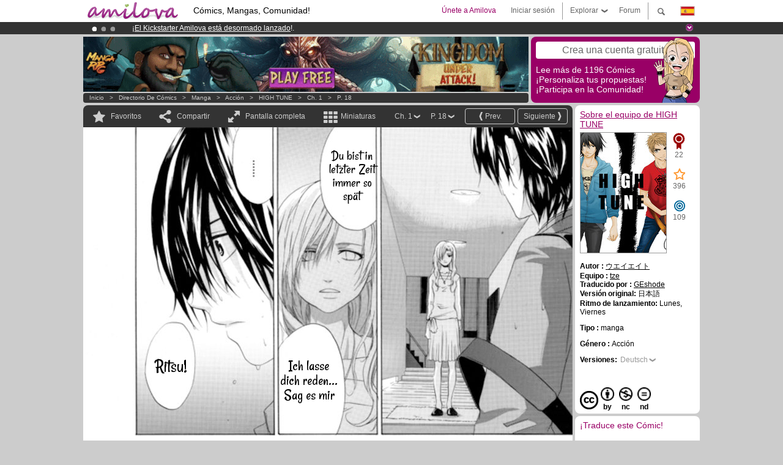

--- FILE ---
content_type: text/html; charset=UTF-8
request_url: https://www.amilova.com/es/comics-manga/6698/high-tune/cap%EF%BF%BD%EF%BF%BDtulo-1/p%EF%BF%BD%EF%BF%BDgina-18.html
body_size: 13371
content:
<!DOCTYPE html PUBLIC "-//W3C//DTD XHTML 1.0 Strict//EN" "https://www.w3.org/TR/xhtml1/DTD/xhtml1-strict.dtd">
<html xmlns="https://www.w3.org/1999/xhtml" xmlns:og="http://opengraphprotocol.org/schema/">
	<head>
		<meta http-equiv="Content-Type" content="text/html; charset=utf-8" />
		<title>HIGH TUNE - Acción : Lectura gratuita de Mangas (Ch.1-P.18)</title>
				
		<link href="https://static.amilova.com/favicon.ico" rel="icon" type="image/x-icon" />
		<link href="https://static.amilova.com/css/general.css" rel="stylesheet" type="text/css" media="screen" />
				
				<link href="https://static.amilova.com/libs/ui-css/jquery-ui.custom.css" rel="stylesheet" type="text/css" media="screen" />
				<link href="https://fonts.googleapis.com/css?family=Permanent+Marker|Gochi+Hand|Rancho" rel="stylesheet" type="text/css" media="screen" />
		<link href="https://static.amilova.com//css/style_comments.css?a=1" rel="stylesheet" type="text/css" media="screen" />	
		<link href="https://static.amilova.com//css/style_comic.css?d=11" rel="stylesheet" type="text/css" media="screen" />		
				<link rel="canonical" href="https://www.amilova.com/es/comics-manga/6873/high-tune/capítulo-1/página-18.html" />									<meta name="keywords" content="cómics, mangas, juegos, comunidad + plokes!" />
		<meta name="description" content="Lee esta increíble aventura nueva:HIGH TUNE, capítulo 1 . Más de 1196 Cómics / Mangas en Amilova.com." />
								<link rel="alternate" type="application/rss+xml" title="Amilova.com: Actualizaciones del Cómic" href="https://www.amilova.com/es/feed/comics.rss?c=6698" />
							<script type="text/javascript" src="https://static.amilova.com/js/jquery-1.8.3.min.js"></script>
		<script type="text/javascript" src="https://static.amilova.com/js/jquery.mylib.js"></script>
					<script type="text/javascript" src="https://static.amilova.com/js/reader_low.js?a=1"></script>
			<script type="text/javascript" src="https://static.amilova.com/js/jquery.jcarousel.min.js"></script>
				<script type="text/javascript" src="https://www.amilova.com/js/jquery-ui-1.9.2.min.js"></script>
				<script type="text/javascript" src="https://static.amilova.com/libs/jquery_base_scripts.js?a=1"></script>
		<script type="text/javascript" src="https://www.amilova.com/es/libs/js_trl.js?a=4"></script>
		<script type="text/javascript" charset="utf-8" src="https://static.amilova.com/libs/functions.js?f=39"></script>
		<script type="text/javascript" charset="utf-8" src="https://static.amilova.com/libs/functions_shared.js?a=30"></script>
		<script type="text/javascript" src="https://static.amilova.com/js/jquery.nicescroll.min.js"></script>
		<script type="text/javascript" src="https://static.amilova.com/js/header.js?a=2"></script>
		<script type="text/javascript" src="https://static.amilova.com/js/mosaic.1.0.1.min.js"></script>
		<script type="text/javascript" src="https://static.amilova.com/js/jquery.simplemodal.1.4.3.min.js"></script>
		<meta property="og:title" content="HIGH TUNE - Acción (Ch.1-P.18)" /><meta property="og:description" content="Lectura gratuita de Mangas. Más de 1196 Cómics / Mangas en Amilova.com." /><meta property="og:type" content="website" /><meta property="og:image" content="https://www.amilova.com/images/3734/18_10_140x196.jpg" /><meta property="og:url" content="https://www.amilova.com/de/comics-manga/6698/high-tune/kapitel-1/seite-18.html" />		
		<meta property="og:site_name" content="Amilova" />
		<meta property="fb:admins" content="100001654153551" />
		<script type="text/javascript">
		var server_GMT_offset = 1;
		var guest = 1;
		var premium = -1;
		var premium_tooltip_text = "Hay que registrarse para usar esta función super guay ;)";
		</script>
		<style type="text/css">
		span.closeInfoBox { display:none }
		</style>	</head>
<body style="" itemscope itemtype="https://schema.org/ItemPage">
	
<div id="header_container">
<div class="page_canvas">
<div id="header">

	
	<a id="header_logo" href="https://www.amilova.com/es/"><img src="https://images.amilova.com/logo.png" width=160 height=36></a>
	<h1>Cómics, Mangas, Comunidad!</h1>


	<div id="lg_current" class="dropbutton">
		<img class="flag" src="https://images.amilova.com/flags/es.png" height=14 width=22 />
	</div>

	<div id="search" class="dropbutton"></div>
	<div id="barre1" class="barre"></div>
	<a href="https://www.amilova.com/es/forum/index.html" class="link_grey"><div id="forum" class="simplelink">Forum</div></a>
	<div id="explorer" class="dropbutton">Explorar<div class="explorer_bg"></div></div>
	<div id="barre2" class="barre"></div>

			<div id="menulogin" class="simplelink" onclick="close_all_menu();loginForm_v2(); return false;">Iniciar sesión</div>
		<div id="join" class="simplelink"  onclick="close_all_menu();_registration(1);">Únete a Amilova</div>
		<a id="header_cart" href="https://www.amilova.com/es/checkout.html" style="display:none;">
			<div id="cart" class="simplelink">	
				<div  id="header_checkout_number" class="number">0</div>
			</div>
		</a>
	
	<div id="header_language">
					<div class="flag_change" data-lg="en">		
				<img class="flag" src="https://images.amilova.com/flags/en.png" height=14 width=22 /> <p>English</p>
			</div>
					<div class="flag_change" data-lg="es">		
				<img class="flag" src="https://images.amilova.com/flags/es.png" height=14 width=22 /> <p>Español</p>
			</div>
					<div class="flag_change" data-lg="fr">		
				<img class="flag" src="https://images.amilova.com/flags/fr.png" height=14 width=22 /> <p>Français</p>
			</div>
					<div class="flag_change" data-lg="jp">		
				<img class="flag" src="https://images.amilova.com/flags/jp.png" height=14 width=22 /> <p>日本語</p>
			</div>
					<div class="flag_change" data-lg="ru">		
				<img class="flag" src="https://images.amilova.com/flags/ru.png" height=14 width=22 /> <p>Русский</p>
			</div>
		 
		<form id="changelg" action="" method="post">
			<input type="hidden" name="chLang" id="chLang" value="es">
			<input type="hidden" name="return_url" value="/es/comics-manga/6698/high-tune/cap%EF%BF%BD%EF%BF%BDtulo-1/p%EF%BF%BD%EF%BF%BDgina-18.html"  />
		</form>
	</div>


	<div id="header_browse">
		<div class="column">
			<a href="https://www.amilova.com/es/comics-manga.html" class="linehead">Directorio de Cómics</a>
			<a href="https://www.amilova.com/es/comics-manga.html?book_type=comics" class="linelink">Cómics </a>
			<a href="https://www.amilova.com/es/comics-manga.html?book_type=manga" class="linelink">Mangas</a>
			<a href="https://www.amilova.com/es/comics-manga.html?book_order=updated" class="linelink">Recientemente actualizado</a>
			<a href="https://www.amilova.com/es/comics-manga.html?book_order=added" class="linelink">Novedades</a>
			<span class="linesep"></span>
			<a href="https://www.amilova.com/es/forum/index.html" class="linehead">Comunidad</a>
			<a href="https://www.amilova.com/es/members.html" class="linelink">Miembros</a>
			<a href="https://www.amilova.com/es/forum/index.html"  class="linelink">Foro</a>
					</div>
		<div class="column">
			<a href="https://www.amilova.com/es/premium.html" class="linehead">PREMIUM</a>
			<a href="https://www.amilova.com/es/premium.html" class="linelink">Ventajas de la cuenta PREMIUM</a>
						<span class="linesep"></span>
			<a href="https://www.amilova.com/es/comics-manga.html?book_filter=ebook" class="linehead">Tienda eBook</a>
			<a href="https://www.amilova.com/es/ebooks_collection.html" class="linelink">Tu colección de eBooks</a>
			<span class="linesep"></span>
			<span class="linehead">Más información</span>
			<a href="https://www.amilova.com/es/news/1.html" class="linelink">Noticias </a>
			<a href="https://www.amilova.com/es/static/authors.html" class="linelink">Quieres ser un dibujante de Cómics?</a>
			<a href="https://www.amilova.com/es/guest/faq.html" class="linelink">FAQ.Preguntas y Respuestas</a>
		</div>
	</div>

	<div id="header_search">
		<form action="https://www.amilova.com/es/search.html" method="get" class="search_site">
			<input id="search_q" type="text" autocomplete="off" name="search" value="Buscar en este sitio..." class="search_q" />
						<span id="search_button"></span> 		</form>
	</div>


</div>
</div>
</div>



			    	


<div id="header_rotating_container_mini" >
<div class="page_canvas">
	<div id="header_rotating" class="mini">
		<div id="slideshowheadmini" class='slideshowheadmini'>
		    			<div id="ban_1" data-id="1"
				style="float:left;width: 100%;heigth: 20px;"
				class="active" ><div style="color: #FFF;float: left;font: 12px Arial;margin-left: 80px;margin-top:3px;">
    ¡<a href="https://www.kickstarter.com/projects/amilova/amilova-games-and-comics-platform" target="_blank" class="linkban">El Kickstarter Amilova está desormado lanzado</a>!.
</div>

</div>
		    			<div id="ban_2" data-id="2"
				style="float:left;width: 100%;heigth: 20px;"
				style="display:none;" ><div style="color: #FFF;float: left;font: 12px Arial;margin-left: 80px;margin-top:3px;"> 
¡Ya tenemos 100000 <span style="color:#ff9933"> miembros</span> y 1000 <span style="color:#ff9933">Cómics y Mangas!</span>. 
</div> 

</div>
		    			<div id="ban_3" data-id="3"
				style="float:left;width: 100%;heigth: 20px;"
				style="display:none;" ><div style="color: #FFFFFF;float: left;font: 12px Arial;margin-left: 80px;margin-top:3px;"> 
¡Conviertete en Premium por <span style="color:#99cc33;"> 3.95 euros</span> al mes! 
<a href="/en/premium.html" class="linkban"> Hazte Premium ya</a> 
</div> 

</div>
		    		</div>
		<div class="rotating_navi_mini">
		    		 	<a id="minibanbullet_1" data-id="1"
				class="minibanbullet active"></a>
		    		 	<a id="minibanbullet_2" data-id="2"
				class="minibanbullet"></a>
		    		 	<a id="minibanbullet_3" data-id="3"
				class="minibanbullet"></a>
		    	        </div>
		<a class="header_control_mini"></a>
	</div>
</div>	
</div>

<div id="header_rotating_container" style="display:none">
<div class="page_canvas">
	<div id="header_rotating">
		<div id="slideshowhead" class='slideshowheadbig'>
		    			<div id="ban_1" data-id="1"
				style="float:left;width: 100%;heigth: 100px;overflow:visible;"
				class="active" >

<div width=1008 height=100 style="position:relative;overflow:visible;"> 
<div style="background: url('/images/rotating_banner/ban-back-400comics.png') no-repeat scroll center top transparent;height:100px;width:1008px;position:absolute;top:0px;"> 
<div style="margin:10px 300px;font: bold 28px Arial;color:#fff;text-align:center;width:400px;"> 
¡Ya tenemos 100000 <span style="color:#ff9933">miembros!</span> <br/> 
1000 <span style="color:#ff9933"> Cómics y Mangas</span> <br/> 

</div> 
</div> 
</div></div>
		    			<div id="ban_2" data-id="2"
				style="float:left;width: 100%;heigth: 100px;overflow:visible;display:none;"
				 >

<style> 
a.linkban{
font: 12px Arial;
color:#FFFFFF;
text-decoration:underline;
}
a.linkban:hover{
color:#990066;
}
</style> 

<div width=1008 height=100 style="position:relative;overflow:visible;"> 
<div style="background: url('/images/rotating_banner/ban-back-premium.png') no-repeat scroll center top transparent;height:100px;width:1008px;position:absolute;top:0"> 
<div style="margin:10px 30px;font: bold 24px Arial;color:#ffffff;text-align:center;width:400px;float:left;"> 
Miembro Premium:<br> a partir de <span style="color:#990066;"> 3.95 euros</span> al mes!<br/> 
<a href="/en/premium.html" class="linkban">¡Hazte Premium ya!</a> 
</div> 
<a href="/en/premium.html" style="float:left;text-decoration:none"> 
<div style="margin:10px 0px 0px 240px;font: bold 12px Arial;color:#ffffff;width:300px;"> 
<span style="font-size:16px;font-weight:bold;"> Ventajas de los Miembros Premium:</span> <br/> 
+ Acceso a cientos de páginas exclusivas<br/> 
+ Sin Publicidad<br/> 
+ Retribuyes directamente a los artistas<br/> 
+ Consigues que Amilova.com se independice
</div> 
</a> 
</div> 
</div></div>
		    			<div id="ban_3" data-id="3"
				style="float:left;width: 100%;heigth: 100px;overflow:visible;display:none;"
				 >

<div width=1008 height=100 style="position:relative;overflow:hidden;">
    <a href="https://www.kickstarter.com/projects/amilova/amilova-games-and-comics-platform" target="_blank">
        <img src="/images/rotating_banner/amilova-kickstarter.png" alt="¡El Kickstarter Amilova está desormado lanzado!" width="1080" height="100"/>
    </a>
</div></div>
		    		</div>
		
		<div class="rotating_navi">
		    		 	<a id="bigbanbullet_1" data-id="1"
				class="bigbanbullet active"></a>	
		    		 	<a id="bigbanbullet_2" data-id="2"
				class="bigbanbullet"></a>	
		    		 	<a id="bigbanbullet_3" data-id="3"
				class="bigbanbullet"></a>	
		    		</div>

		<a class="header_control"></a>
	</div>
</div>
</div>

<div id="header_additional_container">
<div class="page_canvas">
<div id="header_additional">
	<div class="ads">		<div class="ad_banner" adzone="BD_READER">
			<iframe src='https://katei.trafficsan.com/server/www/delivery/afr.php?zoneid=85&amp;cb=22877' frameborder='0' scrolling='no' width='728' height='90' allow='autoplay'>
				<a href='https://katei.trafficsan.com/server/www/delivery/ck.php?n=a20ff20f&amp;cb=22877' target='_blank'>
					<img src='https://katei.trafficsan.com/server/www/delivery/avw.php?zoneid=85&amp;cb=22877&amp;n=a20ff20f' border='0' alt='' />
				</a>
			</iframe>
		</div></div>

		<div id="amilova_ads">
			
				<div class="bg_purple" onclick="_registration(1);" style="cursor:pointer;">
			<div class="titlebox">Crea una cuenta gratuita</div>
			<div class="textbox small">Lee más de 1196 Cómics<br/> 
¡Personaliza tus propuestas!<br/> 
¡Participa en la Comunidad!</div>
			<img class="over" style="right:10px;" src="https://images.amilova.com/Amilova_Signup.png">
		</div>		
			</div>
	<div class="breadcrumbs" itemprop="breadcrumb">
						<a href="https://www.amilova.com/es/">Inicio</a>	  
				 &nbsp; &gt; &nbsp; 						<a href="https://www.amilova.com/es/comics-manga.html">Directorio de Cómics</a>	  
				 &nbsp; &gt; &nbsp; 						<a href="https://www.amilova.com/es/comics-manga.html?book_type=manga">manga</a>	  
				 &nbsp; &gt; &nbsp; 						<a href="https://www.amilova.com/es/comics-manga.html?book_type=manga&book_genre=1">Acción</a>	  
				 &nbsp; &gt; &nbsp; 						<a href="https://www.amilova.com/es/comics-manga/496/high-tune.html">HIGH TUNE</a>	  
				 &nbsp; &gt; &nbsp; 						<a href="https://www.amilova.com/es/comics-manga/6698/high-tune/kapitel-1/seite-1.html">Ch. 1</a>	  
				 &nbsp; &gt; &nbsp; 						<a href="https://www.amilova.com/de/comics-manga/6698/high-tune/kapitel-1/seite-18.html">P. 18</a>	  
						</div>
</div>
</div>
</div>


	<div id="eggs_iframe_holder" style="display: none"></div>
	<div id="loading"></div>
	<div class="page_canvas">
		<div class="center">
			<div itemprop="isPartOf" itemscope itemtype="https://schema.org/CollectionPage">
	<link itemprop="url" href="https://www.amilova.com/es/comics-manga/496/high-tune.html" />
	<meta itemprop="name" content="HIGH TUNE" />
	<meta itemprop="thumbnailUrl" content="https://images.amilova.com/front/496/140x196.jpg" />
</div>

<div id="reader_low" itemscope itemprop ="primaryImageOfPage" itemtype="https://schema.org/ImageObject">
	<meta  itemprop="description" content="HIGH TUNE - Acción : Lectura gratuita de Mangas (Ch.1-P.18)"/>
	<div class="reader_low_wrapper">
		<div class="left_part">
			<div id="reader" class="box_black">
				<div class="reader_navigation">
	<a id="nav_fav_link" href="javascript:;" class="rnav rnav_fav  todesel" tooltipme="guest">Favoritos</a>
	<a id="nav_share_link"  href="javascript:;" class="rnav rnav_share todesel">Compartir</a>		
	<a  class="rnav rnav_fullscreen"  id="hd_read" href="https://www.amilova.com/es/hd-reader/6698/18.html">Pantalla completa</a>	
	<a id="nav_thumbs_link"  href="javascript:;" class="rnav rnav_thumbs todesel">Miniaturas</a>
			<a class="btn_bgblack" href="https://www.amilova.com/es/comics-manga/6698/high-tune/kapitel-1/seite-19.html" rel="next"><span class="page_next">Siguiente</span></a>
				<a class="btn_bgblack" href="https://www.amilova.com/es/comics-manga/6698/high-tune/kapitel-1/seite-17.html" rel="prev"><span class="page_prev">Prev.</span></a>
		<div class="sel_black">
		<a id="nav_change_page" href="javascript:;" class="todesel">P. 18</a>
		<div id="selectpg" class="toclose">
							<a href="https://www.amilova.com/es/comics-manga/6698/high-tune/kapitel-1/seite-1.html">1</a>
							<a href="https://www.amilova.com/es/comics-manga/6698/high-tune/kapitel-1/seite-2.html">2</a>
							<a href="https://www.amilova.com/es/comics-manga/6698/high-tune/kapitel-1/seite-3.html">3</a>
							<a href="https://www.amilova.com/es/comics-manga/6698/high-tune/kapitel-1/seite-4.html">4</a>
							<a href="https://www.amilova.com/es/comics-manga/6698/high-tune/kapitel-1/seite-5.html">5</a>
							<a href="https://www.amilova.com/es/comics-manga/6698/high-tune/kapitel-1/seite-6.html">6</a>
							<a href="https://www.amilova.com/es/comics-manga/6698/high-tune/kapitel-1/seite-7.html">7</a>
							<a href="https://www.amilova.com/es/comics-manga/6698/high-tune/kapitel-1/seite-8.html">8</a>
							<a href="https://www.amilova.com/es/comics-manga/6698/high-tune/kapitel-1/seite-9.html">9</a>
							<a href="https://www.amilova.com/es/comics-manga/6698/high-tune/kapitel-1/seite-10.html">10</a>
							<a href="https://www.amilova.com/es/comics-manga/6698/high-tune/kapitel-1/seite-11.html">11</a>
							<a href="https://www.amilova.com/es/comics-manga/6698/high-tune/kapitel-1/seite-12.html">12</a>
							<a href="https://www.amilova.com/es/comics-manga/6698/high-tune/kapitel-1/seite-13.html">13</a>
							<a href="https://www.amilova.com/es/comics-manga/6698/high-tune/kapitel-1/seite-14.html">14</a>
							<a href="https://www.amilova.com/es/comics-manga/6698/high-tune/kapitel-1/seite-15.html">15</a>
							<a href="https://www.amilova.com/es/comics-manga/6698/high-tune/kapitel-1/seite-16.html">16</a>
							<a href="https://www.amilova.com/es/comics-manga/6698/high-tune/kapitel-1/seite-17.html">17</a>
							<a href="https://www.amilova.com/es/comics-manga/6698/high-tune/kapitel-1/seite-18.html">18</a>
							<a href="https://www.amilova.com/es/comics-manga/6698/high-tune/kapitel-1/seite-19.html">19</a>
							<a href="https://www.amilova.com/es/comics-manga/6698/high-tune/kapitel-1/seite-20.html">20</a>
							<a href="https://www.amilova.com/es/comics-manga/6698/high-tune/kapitel-1/seite-21.html">21</a>
							<a href="https://www.amilova.com/es/comics-manga/6698/high-tune/kapitel-1/seite-22.html">22</a>
							<a href="https://www.amilova.com/es/comics-manga/6698/high-tune/kapitel-1/seite-23.html">23</a>
							<a href="https://www.amilova.com/es/comics-manga/6698/high-tune/kapitel-1/seite-24.html">24</a>
							<a href="https://www.amilova.com/es/comics-manga/6698/high-tune/kapitel-1/seite-25.html">25</a>
							<a href="https://www.amilova.com/es/comics-manga/6698/high-tune/kapitel-1/seite-26.html">26</a>
							<a href="https://www.amilova.com/es/comics-manga/6698/high-tune/kapitel-1/seite-27.html">27</a>
							<a href="https://www.amilova.com/es/comics-manga/6698/high-tune/kapitel-1/seite-28.html">28</a>
							<a href="https://www.amilova.com/es/comics-manga/6698/high-tune/kapitel-1/seite-29.html">29</a>
							<a href="https://www.amilova.com/es/comics-manga/6698/high-tune/kapitel-1/seite-30.html">30</a>
							<a href="https://www.amilova.com/es/comics-manga/6698/high-tune/kapitel-1/seite-31.html">31</a>
					</div>	
	</div>
	<div class="sel_black">
		<a id="nav_change_chapter" href="javascript:;" class="todesel">Ch. 1</a>
		<div id="selectch" class="toclose">
					<a href="https://www.amilova.com/es/comics-manga/6698/high-tune/kapitel-1/seite-1.html">1</a>
				</div>	
	</div>
</div>
<div id="reader_navigation_favourites" class="nav_slidedown toclose">
	<input type="checkbox" name="check_favourite" id="check_favourite" ><label for="check_favourite"> En mis favoritos</label>
	<input type="checkbox" name="check_favourite_notification" id="check_favourite_notification" ><label for="check_favourite_notification">Avisarme de nuevas publicaciones por email</label>
</div>
<div id="reader_navigation_share" class="nav_slidedown toclose">
	<a class="share" id="share_mail" href="mailto:?subject=Te aconsejo visitar este sitio&amp;body=Echa un vistazo a este sitio https://www.amilova.com/de/comics-manga/6698/high-tune/kapitel-1/seite-18.html" target="_blank" title="Compartir por Email"></a>
	<a class="share" href="javascript:;" id="share_fb" onclick="return fbs_click();" target="_blank" title="Click para compartir esto en Facebook"></a>
	<a class="share" id="share_twitter" href="https://twitter.com/home?status=Gran página de HIGH TUNE%20https%3A%2F%2Fwww.amilova.com%2Fde%2Fcomics-manga%2F6698%2Fhigh-tune%2Fkapitel-1%2Fseite-18.html%20%23manga %23webcomics" title="Click para compartir esta publicación en Twitter"  target="_blank"></a>
	<a class="share" id="share_gplus" href="https://plus.google.com/share?url=https://www.amilova.com/de/comics-manga/6698/high-tune/kapitel-1/seite-18.html" onclick="javascript:window.open(this.href,
  '', 'menubar=no,toolbar=no,resizable=yes,scrollbars=yes,height=600,width=600');return false;"  title="Clic aquí para compartir en Google+"></a>
	<div class="share_links"> 
		<div class="textlink">enlace directo <input type="checkbox" id="shortener"><span class="smalltext">link corto</span></div>
	<input type="text" id="urltoshare" value="https://www.amilova.com/es/comics-manga/6698/high-tune/cap%EF%BF%BD%EF%BF%BDtulo-1/p%EF%BF%BD%EF%BF%BDgina-18.html">
	</div>
	<div class="share_links"> 
		<div class="textlink"><a href="javascript:;" onclick="$('#bb_link').hide();$('#ht_link').show();">Link HTML</a> | <a href="javascript:;" onclick="$('#ht_link').hide();$('#bb_link').show();">BB code</a></div>
			<textarea id="ht_link"><a href="https://www.amilova.com/es/comics-manga/6698/high-tune/cap%EF%BF%BD%EF%BF%BDtulo-1/p%EF%BF%BD%EF%BF%BDgina-18.html">HIGH TUNE - Acción : Lectura gratuita de Mangas (Ch.1-P.18)</a></textarea>
			<textarea id="bb_link" style="display:none;">[url="https://www.amilova.com/es/comics-manga/6698/high-tune/cap%EF%BF%BD%EF%BF%BDtulo-1/p%EF%BF%BD%EF%BF%BDgina-18.html"]HIGH TUNE - Acción : Lectura gratuita de Mangas (Ch.1-P.18)[/url]</textarea>
	</div>
</div>
<div id="reader_navigation_thumbs" class="nav_slidedown nav_slidedown_thumbs toclose">
  <ul id="mycarousel1" class="jcarousel-skin-tango">
						<li><div class="jcarousel_thumb">
				<a href="https://www.amilova.com/es/comics-manga/6698/high-tune/kapitel-1/seite-1.html"><img class="toload_queue" toload_queue="https://www.amilova.com/images/3734/1_78_140x196.jpg" src="https://www.amilova.com/images/opacity.png" width="140" height="196" title="página 1" alt="HIGH TUNE : Capítulo 1 página 1"/></a>
				<noscript><a href="https://www.amilova.com/es/comics-manga/6698/high-tune/kapitel-1/seite-1.html"><img src="https://www.amilova.com/images/3734/1_78_140x196.jpg" width="140" height="196" title="página 1" alt="HIGH TUNE : Capítulo 1 página 1"/></a></noscript>
			</div></li>
								<li><div class="jcarousel_thumb">
				<a href="https://www.amilova.com/es/comics-manga/6698/high-tune/kapitel-1/seite-2.html"><img class="toload_queue" toload_queue="https://www.amilova.com/images/3734/2_11_140x196.jpg" src="https://www.amilova.com/images/opacity.png" width="140" height="196" title="página 2" alt="HIGH TUNE : Capítulo 1 página 2"/></a>
				<noscript><a href="https://www.amilova.com/es/comics-manga/6698/high-tune/kapitel-1/seite-2.html"><img src="https://www.amilova.com/images/3734/2_11_140x196.jpg" width="140" height="196" title="página 2" alt="HIGH TUNE : Capítulo 1 página 2"/></a></noscript>
			</div></li>
								<li><div class="jcarousel_thumb">
				<a href="https://www.amilova.com/es/comics-manga/6698/high-tune/kapitel-1/seite-3.html"><img class="toload_queue" toload_queue="https://www.amilova.com/images/3734/3_13_140x196.jpg" src="https://www.amilova.com/images/opacity.png" width="140" height="196" title="página 3" alt="HIGH TUNE : Capítulo 1 página 3"/></a>
				<noscript><a href="https://www.amilova.com/es/comics-manga/6698/high-tune/kapitel-1/seite-3.html"><img src="https://www.amilova.com/images/3734/3_13_140x196.jpg" width="140" height="196" title="página 3" alt="HIGH TUNE : Capítulo 1 página 3"/></a></noscript>
			</div></li>
								<li><div class="jcarousel_thumb">
				<a href="https://www.amilova.com/es/comics-manga/6698/high-tune/kapitel-1/seite-4.html"><img class="toload_queue" toload_queue="https://www.amilova.com/images/3734/4_77_140x196.jpg" src="https://www.amilova.com/images/opacity.png" width="140" height="196" title="página 4" alt="HIGH TUNE : Capítulo 1 página 4"/></a>
				<noscript><a href="https://www.amilova.com/es/comics-manga/6698/high-tune/kapitel-1/seite-4.html"><img src="https://www.amilova.com/images/3734/4_77_140x196.jpg" width="140" height="196" title="página 4" alt="HIGH TUNE : Capítulo 1 página 4"/></a></noscript>
			</div></li>
								<li><div class="jcarousel_thumb">
				<a href="https://www.amilova.com/es/comics-manga/6698/high-tune/kapitel-1/seite-5.html"><img class="toload_queue" toload_queue="https://www.amilova.com/images/3734/5_61_140x196.jpg" src="https://www.amilova.com/images/opacity.png" width="140" height="196" title="página 5" alt="HIGH TUNE : Capítulo 1 página 5"/></a>
				<noscript><a href="https://www.amilova.com/es/comics-manga/6698/high-tune/kapitel-1/seite-5.html"><img src="https://www.amilova.com/images/3734/5_61_140x196.jpg" width="140" height="196" title="página 5" alt="HIGH TUNE : Capítulo 1 página 5"/></a></noscript>
			</div></li>
								<li><div class="jcarousel_thumb">
				<a href="https://www.amilova.com/es/comics-manga/6698/high-tune/kapitel-1/seite-6.html"><img class="toload_queue" toload_queue="https://www.amilova.com/images/3734/6_29_140x196.jpg" src="https://www.amilova.com/images/opacity.png" width="140" height="196" title="página 6" alt="HIGH TUNE : Capítulo 1 página 6"/></a>
				<noscript><a href="https://www.amilova.com/es/comics-manga/6698/high-tune/kapitel-1/seite-6.html"><img src="https://www.amilova.com/images/3734/6_29_140x196.jpg" width="140" height="196" title="página 6" alt="HIGH TUNE : Capítulo 1 página 6"/></a></noscript>
			</div></li>
								<li><div class="jcarousel_thumb">
				<a href="https://www.amilova.com/es/comics-manga/6698/high-tune/kapitel-1/seite-7.html"><img class="toload_queue" toload_queue="https://www.amilova.com/images/3734/7_83_140x196.jpg" src="https://www.amilova.com/images/opacity.png" width="140" height="196" title="página 7" alt="HIGH TUNE : Capítulo 1 página 7"/></a>
				<noscript><a href="https://www.amilova.com/es/comics-manga/6698/high-tune/kapitel-1/seite-7.html"><img src="https://www.amilova.com/images/3734/7_83_140x196.jpg" width="140" height="196" title="página 7" alt="HIGH TUNE : Capítulo 1 página 7"/></a></noscript>
			</div></li>
								<li><div class="jcarousel_thumb">
				<a href="https://www.amilova.com/es/comics-manga/6698/high-tune/kapitel-1/seite-8.html"><img class="toload_queue" toload_queue="https://www.amilova.com/images/3734/8_55_140x196.jpg" src="https://www.amilova.com/images/opacity.png" width="140" height="196" title="página 8" alt="HIGH TUNE : Capítulo 1 página 8"/></a>
				<noscript><a href="https://www.amilova.com/es/comics-manga/6698/high-tune/kapitel-1/seite-8.html"><img src="https://www.amilova.com/images/3734/8_55_140x196.jpg" width="140" height="196" title="página 8" alt="HIGH TUNE : Capítulo 1 página 8"/></a></noscript>
			</div></li>
								<li><div class="jcarousel_thumb">
				<a href="https://www.amilova.com/es/comics-manga/6698/high-tune/kapitel-1/seite-9.html"><img class="toload_queue" toload_queue="https://www.amilova.com/images/3734/9_72_140x196.jpg" src="https://www.amilova.com/images/opacity.png" width="140" height="196" title="página 9" alt="HIGH TUNE : Capítulo 1 página 9"/></a>
				<noscript><a href="https://www.amilova.com/es/comics-manga/6698/high-tune/kapitel-1/seite-9.html"><img src="https://www.amilova.com/images/3734/9_72_140x196.jpg" width="140" height="196" title="página 9" alt="HIGH TUNE : Capítulo 1 página 9"/></a></noscript>
			</div></li>
								<li><div class="jcarousel_thumb">
				<a href="https://www.amilova.com/es/comics-manga/6698/high-tune/kapitel-1/seite-10.html"><img class="toload_queue" toload_queue="https://www.amilova.com/images/3734/10_93_140x196.jpg" src="https://www.amilova.com/images/opacity.png" width="140" height="196" title="página 10" alt="HIGH TUNE : Capítulo 1 página 10"/></a>
				<noscript><a href="https://www.amilova.com/es/comics-manga/6698/high-tune/kapitel-1/seite-10.html"><img src="https://www.amilova.com/images/3734/10_93_140x196.jpg" width="140" height="196" title="página 10" alt="HIGH TUNE : Capítulo 1 página 10"/></a></noscript>
			</div></li>
								<li><div class="jcarousel_thumb">
				<a href="https://www.amilova.com/es/comics-manga/6698/high-tune/kapitel-1/seite-11.html"><img class="toload_queue" toload_queue="https://www.amilova.com/images/3734/11_91_140x196.jpg" src="https://www.amilova.com/images/opacity.png" width="140" height="196" title="página 11" alt="HIGH TUNE : Capítulo 1 página 11"/></a>
				<noscript><a href="https://www.amilova.com/es/comics-manga/6698/high-tune/kapitel-1/seite-11.html"><img src="https://www.amilova.com/images/3734/11_91_140x196.jpg" width="140" height="196" title="página 11" alt="HIGH TUNE : Capítulo 1 página 11"/></a></noscript>
			</div></li>
								<li><div class="jcarousel_thumb">
				<a href="https://www.amilova.com/es/comics-manga/6698/high-tune/kapitel-1/seite-12.html"><img class="toload_queue" toload_queue="https://www.amilova.com/images/3734/12_41_140x196.jpg" src="https://www.amilova.com/images/opacity.png" width="140" height="196" title="página 12" alt="HIGH TUNE : Capítulo 1 página 12"/></a>
				<noscript><a href="https://www.amilova.com/es/comics-manga/6698/high-tune/kapitel-1/seite-12.html"><img src="https://www.amilova.com/images/3734/12_41_140x196.jpg" width="140" height="196" title="página 12" alt="HIGH TUNE : Capítulo 1 página 12"/></a></noscript>
			</div></li>
								<li><div class="jcarousel_thumb">
				<a href="https://www.amilova.com/es/comics-manga/6698/high-tune/kapitel-1/seite-13.html"><img class="toload_queue" toload_queue="https://www.amilova.com/images/3734/13_11_140x196.jpg" src="https://www.amilova.com/images/opacity.png" width="140" height="196" title="página 13" alt="HIGH TUNE : Capítulo 1 página 13"/></a>
				<noscript><a href="https://www.amilova.com/es/comics-manga/6698/high-tune/kapitel-1/seite-13.html"><img src="https://www.amilova.com/images/3734/13_11_140x196.jpg" width="140" height="196" title="página 13" alt="HIGH TUNE : Capítulo 1 página 13"/></a></noscript>
			</div></li>
								<li><div class="jcarousel_thumb">
				<a href="https://www.amilova.com/es/comics-manga/6698/high-tune/kapitel-1/seite-14.html"><img class="toload_queue" toload_queue="https://www.amilova.com/images/3734/14_43_140x196.jpg" src="https://www.amilova.com/images/opacity.png" width="140" height="196" title="página 14" alt="HIGH TUNE : Capítulo 1 página 14"/></a>
				<noscript><a href="https://www.amilova.com/es/comics-manga/6698/high-tune/kapitel-1/seite-14.html"><img src="https://www.amilova.com/images/3734/14_43_140x196.jpg" width="140" height="196" title="página 14" alt="HIGH TUNE : Capítulo 1 página 14"/></a></noscript>
			</div></li>
								<li><div class="jcarousel_thumb">
				<a href="https://www.amilova.com/es/comics-manga/6698/high-tune/kapitel-1/seite-15.html"><img class="toload_queue" toload_queue="https://www.amilova.com/images/3734/15_48_140x196.jpg" src="https://www.amilova.com/images/opacity.png" width="140" height="196" title="página 15" alt="HIGH TUNE : Capítulo 1 página 15"/></a>
				<noscript><a href="https://www.amilova.com/es/comics-manga/6698/high-tune/kapitel-1/seite-15.html"><img src="https://www.amilova.com/images/3734/15_48_140x196.jpg" width="140" height="196" title="página 15" alt="HIGH TUNE : Capítulo 1 página 15"/></a></noscript>
			</div></li>
								<li><div class="jcarousel_thumb">
				<a href="https://www.amilova.com/es/comics-manga/6698/high-tune/kapitel-1/seite-16.html"><img class="toload_queue" toload_queue="https://www.amilova.com/images/3734/16_72_140x196.jpg" src="https://www.amilova.com/images/opacity.png" width="140" height="196" title="página 16" alt="HIGH TUNE : Capítulo 1 página 16"/></a>
				<noscript><a href="https://www.amilova.com/es/comics-manga/6698/high-tune/kapitel-1/seite-16.html"><img src="https://www.amilova.com/images/3734/16_72_140x196.jpg" width="140" height="196" title="página 16" alt="HIGH TUNE : Capítulo 1 página 16"/></a></noscript>
			</div></li>
								<li><div class="jcarousel_thumb">
				<a href="https://www.amilova.com/es/comics-manga/6698/high-tune/kapitel-1/seite-17.html"><img class="toload_queue" toload_queue="https://www.amilova.com/images/3734/17_59_140x196.jpg" src="https://www.amilova.com/images/opacity.png" width="140" height="196" title="página 17" alt="HIGH TUNE : Capítulo 1 página 17"/></a>
				<noscript><a href="https://www.amilova.com/es/comics-manga/6698/high-tune/kapitel-1/seite-17.html"><img src="https://www.amilova.com/images/3734/17_59_140x196.jpg" width="140" height="196" title="página 17" alt="HIGH TUNE : Capítulo 1 página 17"/></a></noscript>
			</div></li>
								<li><div class="jcarousel_thumb_current"><img itemprop="thumbnailUrl" src="https://www.amilova.com/images/3734/18_10_140x196.jpg" width="140" height="196" alt="HIGH TUNE : Capítulo 1 página 18" title="página 18"/></div></li>
								<li><div class="jcarousel_thumb">
				<a href="https://www.amilova.com/es/comics-manga/6698/high-tune/kapitel-1/seite-19.html"><img class="toload_queue" toload_queue="https://www.amilova.com/images/3734/19_69_140x196.jpg" src="https://www.amilova.com/images/opacity.png" width="140" height="196" title="página 19" alt="HIGH TUNE : Capítulo 1 página 19"/></a>
				<noscript><a href="https://www.amilova.com/es/comics-manga/6698/high-tune/kapitel-1/seite-19.html"><img src="https://www.amilova.com/images/3734/19_69_140x196.jpg" width="140" height="196" title="página 19" alt="HIGH TUNE : Capítulo 1 página 19"/></a></noscript>
			</div></li>
								<li><div class="jcarousel_thumb">
				<a href="https://www.amilova.com/es/comics-manga/6698/high-tune/kapitel-1/seite-20.html"><img class="toload_queue" toload_queue="https://www.amilova.com/images/3734/20_26_140x196.jpg" src="https://www.amilova.com/images/opacity.png" width="140" height="196" title="página 20" alt="HIGH TUNE : Capítulo 1 página 20"/></a>
				<noscript><a href="https://www.amilova.com/es/comics-manga/6698/high-tune/kapitel-1/seite-20.html"><img src="https://www.amilova.com/images/3734/20_26_140x196.jpg" width="140" height="196" title="página 20" alt="HIGH TUNE : Capítulo 1 página 20"/></a></noscript>
			</div></li>
								<li><div class="jcarousel_thumb">
				<a href="https://www.amilova.com/es/comics-manga/6698/high-tune/kapitel-1/seite-21.html"><img class="toload_queue" toload_queue="https://www.amilova.com/images/3734/21_99_140x196.jpg" src="https://www.amilova.com/images/opacity.png" width="140" height="196" title="página 21" alt="HIGH TUNE : Capítulo 1 página 21"/></a>
				<noscript><a href="https://www.amilova.com/es/comics-manga/6698/high-tune/kapitel-1/seite-21.html"><img src="https://www.amilova.com/images/3734/21_99_140x196.jpg" width="140" height="196" title="página 21" alt="HIGH TUNE : Capítulo 1 página 21"/></a></noscript>
			</div></li>
								<li><div class="jcarousel_thumb">
				<a href="https://www.amilova.com/es/comics-manga/6698/high-tune/kapitel-1/seite-22.html"><img class="toload_queue" toload_queue="https://www.amilova.com/images/3734/22_10_140x196.jpg" src="https://www.amilova.com/images/opacity.png" width="140" height="196" title="página 22" alt="HIGH TUNE : Capítulo 1 página 22"/></a>
				<noscript><a href="https://www.amilova.com/es/comics-manga/6698/high-tune/kapitel-1/seite-22.html"><img src="https://www.amilova.com/images/3734/22_10_140x196.jpg" width="140" height="196" title="página 22" alt="HIGH TUNE : Capítulo 1 página 22"/></a></noscript>
			</div></li>
								<li><div class="jcarousel_thumb">
				<a href="https://www.amilova.com/es/comics-manga/6698/high-tune/kapitel-1/seite-23.html"><img class="toload_queue" toload_queue="https://www.amilova.com/images/3734/23_31_140x196.jpg" src="https://www.amilova.com/images/opacity.png" width="140" height="196" title="página 23" alt="HIGH TUNE : Capítulo 1 página 23"/></a>
				<noscript><a href="https://www.amilova.com/es/comics-manga/6698/high-tune/kapitel-1/seite-23.html"><img src="https://www.amilova.com/images/3734/23_31_140x196.jpg" width="140" height="196" title="página 23" alt="HIGH TUNE : Capítulo 1 página 23"/></a></noscript>
			</div></li>
								<li><div class="jcarousel_thumb">
				<a href="https://www.amilova.com/es/comics-manga/6698/high-tune/kapitel-1/seite-24.html"><img class="toload_queue" toload_queue="https://www.amilova.com/images/3734/24_95_140x196.jpg" src="https://www.amilova.com/images/opacity.png" width="140" height="196" title="página 24" alt="HIGH TUNE : Capítulo 1 página 24"/></a>
				<noscript><a href="https://www.amilova.com/es/comics-manga/6698/high-tune/kapitel-1/seite-24.html"><img src="https://www.amilova.com/images/3734/24_95_140x196.jpg" width="140" height="196" title="página 24" alt="HIGH TUNE : Capítulo 1 página 24"/></a></noscript>
			</div></li>
								<li><div class="jcarousel_thumb">
				<a href="https://www.amilova.com/es/comics-manga/6698/high-tune/kapitel-1/seite-25.html"><img class="toload_queue" toload_queue="https://www.amilova.com/images/3734/25_84_140x196.jpg" src="https://www.amilova.com/images/opacity.png" width="140" height="196" title="página 25" alt="HIGH TUNE : Capítulo 1 página 25"/></a>
				<noscript><a href="https://www.amilova.com/es/comics-manga/6698/high-tune/kapitel-1/seite-25.html"><img src="https://www.amilova.com/images/3734/25_84_140x196.jpg" width="140" height="196" title="página 25" alt="HIGH TUNE : Capítulo 1 página 25"/></a></noscript>
			</div></li>
								<li><div class="jcarousel_thumb">
				<a href="https://www.amilova.com/es/comics-manga/6698/high-tune/kapitel-1/seite-26.html"><img class="toload_queue" toload_queue="https://www.amilova.com/images/3734/26_58_140x196.jpg" src="https://www.amilova.com/images/opacity.png" width="140" height="196" title="página 26" alt="HIGH TUNE : Capítulo 1 página 26"/></a>
				<noscript><a href="https://www.amilova.com/es/comics-manga/6698/high-tune/kapitel-1/seite-26.html"><img src="https://www.amilova.com/images/3734/26_58_140x196.jpg" width="140" height="196" title="página 26" alt="HIGH TUNE : Capítulo 1 página 26"/></a></noscript>
			</div></li>
								<li><div class="jcarousel_thumb">
				<a href="https://www.amilova.com/es/comics-manga/6698/high-tune/kapitel-1/seite-27.html"><img class="toload_queue" toload_queue="https://www.amilova.com/images/3734/27_50_140x196.jpg" src="https://www.amilova.com/images/opacity.png" width="140" height="196" title="página 27" alt="HIGH TUNE : Capítulo 1 página 27"/></a>
				<noscript><a href="https://www.amilova.com/es/comics-manga/6698/high-tune/kapitel-1/seite-27.html"><img src="https://www.amilova.com/images/3734/27_50_140x196.jpg" width="140" height="196" title="página 27" alt="HIGH TUNE : Capítulo 1 página 27"/></a></noscript>
			</div></li>
								<li><div class="jcarousel_thumb">
				<a href="https://www.amilova.com/es/comics-manga/6698/high-tune/kapitel-1/seite-28.html"><img class="toload_queue" toload_queue="https://www.amilova.com/images/3734/28_92_140x196.jpg" src="https://www.amilova.com/images/opacity.png" width="140" height="196" title="página 28" alt="HIGH TUNE : Capítulo 1 página 28"/></a>
				<noscript><a href="https://www.amilova.com/es/comics-manga/6698/high-tune/kapitel-1/seite-28.html"><img src="https://www.amilova.com/images/3734/28_92_140x196.jpg" width="140" height="196" title="página 28" alt="HIGH TUNE : Capítulo 1 página 28"/></a></noscript>
			</div></li>
								<li><div class="jcarousel_thumb">
				<a href="https://www.amilova.com/es/comics-manga/6698/high-tune/kapitel-1/seite-29.html"><img class="toload_queue" toload_queue="https://www.amilova.com/images/3734/29_50_140x196.jpg" src="https://www.amilova.com/images/opacity.png" width="140" height="196" title="página 29" alt="HIGH TUNE : Capítulo 1 página 29"/></a>
				<noscript><a href="https://www.amilova.com/es/comics-manga/6698/high-tune/kapitel-1/seite-29.html"><img src="https://www.amilova.com/images/3734/29_50_140x196.jpg" width="140" height="196" title="página 29" alt="HIGH TUNE : Capítulo 1 página 29"/></a></noscript>
			</div></li>
								<li><div class="jcarousel_thumb">
				<a href="https://www.amilova.com/es/comics-manga/6698/high-tune/kapitel-1/seite-30.html"><img class="toload_queue" toload_queue="https://www.amilova.com/images/3734/30_77_140x196.jpg" src="https://www.amilova.com/images/opacity.png" width="140" height="196" title="página 30" alt="HIGH TUNE : Capítulo 1 página 30"/></a>
				<noscript><a href="https://www.amilova.com/es/comics-manga/6698/high-tune/kapitel-1/seite-30.html"><img src="https://www.amilova.com/images/3734/30_77_140x196.jpg" width="140" height="196" title="página 30" alt="HIGH TUNE : Capítulo 1 página 30"/></a></noscript>
			</div></li>
								<li><div class="jcarousel_thumb">
				<a href="https://www.amilova.com/es/comics-manga/6698/high-tune/kapitel-1/seite-31.html"><img class="toload_queue" toload_queue="https://www.amilova.com/images/3734/31_46_140x196.jpg" src="https://www.amilova.com/images/opacity.png" width="140" height="196" title="página 31" alt="HIGH TUNE : Capítulo 1 página 31"/></a>
				<noscript><a href="https://www.amilova.com/es/comics-manga/6698/high-tune/kapitel-1/seite-31.html"><img src="https://www.amilova.com/images/3734/31_46_140x196.jpg" width="140" height="196" title="página 31" alt="HIGH TUNE : Capítulo 1 página 31"/></a></noscript>
			</div></li>
			  </ul>
</div>


																		



<div id="comic" style="width:800px; height:1109px">
	<div id="comic_obstruct" style="width:800px; height:1109px"></div>
			<a href="https://www.amilova.com/es/comics-manga/6698/high-tune/kapitel-1/seite-19.html" rel="next">					<div class="image_wrapper webfont3" style="width:800px; height:1109px;">
							<img class="image" src="https://www.amilova.com/images/3734/18_10_800.jpg"  itemprop="contentURL" />
															<table valign="center" align="center" style="left:383px; top:-8px; width:113px; height:176px; font-size:155%; color:black;"><tr><td>Du bist in <br />letzter Zeit immer so<br />spät</td></tr></table>
											<table valign="center" align="center" style="left:313px; top:320px; width:112px; height:189px; font-size:171%; color:black;"><tr><td>Ich lasse<br />dich reden...<br />Sag es mir</td></tr></table>
											<table valign="center" align="center" style="left:95px; top:315px; width:96px; height:151px; font-size:207%; color:black;"><tr><td>Ritsu!</td></tr></table>
											<table valign="center" align="center" style="left:676px; top:512px; width:129px; height:137px; font-size:277%; color:black;"><tr><td>Ritsu!</td></tr></table>
											<table valign="center" align="center" style="left:627px; top:619px; width:124px; height:201px; font-size:371%; color:black;"><tr><td>Sag<br /> es mir!!</td></tr></table>
											<table valign="center" align="center" style="left:324px; top:509px; width:120px; height:191px; font-size:171%; color:black;"><tr><td>Band...</td></tr></table>
											<table valign="center" align="center" style="left:91px; top:792px; width:173px; height:251px; font-size:197%; color:black;"><tr><td>Ich bin in <br />einer Band</td></tr></table>
																			</div>
				</a>
	</div>
																						<div id="comic_nav_activ" style="height:776px;top:369px;"  onclick="window.location='https://www.amilova.com/es/comics-manga/6698/high-tune/kapitel-1/seite-19.html';"></div>
						
													
							<a href="https://www.amilova.com/es/comics-manga/6698/high-tune/kapitel-1/seite-17.html" rel="prev"><div id="arrow_prev_bottom" style="top:488px;" alt="Anterior" class="arrow_prev bottom" ></div></a>
																			<a href="https://www.amilova.com/es/comics-manga/6698/high-tune/kapitel-1/seite-19.html" rel="next"><div id="arrow_next_bottom" style="top:488px;" alt="Siguiente" class="arrow_next bottom" ></div></a>
																			<div class="reader_navigation_bottom">
					<div class="nb_views">2377 visitas</div>
					<meta itemprop="interactionCount" content="UserPageVisits:2377" />
					<div class="share sharegplus">
						<div class="g-plusone" data-size="medium" data-href="https://www.amilova.com/de/comics-manga/6698/high-tune/kapitel-1/seite-18.html"></div>
					</div>
					<div class="share sharetwitter">
						<a href="https://twitter.com/share" class="twitter-share-button" 
						data-url="https://www.amilova.com/de/comics-manga/6698/high-tune/kapitel-1/seite-18.html" data-counturl="https://www.amilova.com/de/comics-manga/6698/high-tune/kapitel-1/seite-18.html" data-text="Gran página de HIGH TUNE" data-hashtags="manga,webcomics" data-lang="fr" data-related="amilova"></a>
					</div>
					<div class="share sharefb">
						<div class="fb-like" data-href="https://www.amilova.com/de/comics-manga/6698/high-tune/kapitel-1/seite-18.html" data-send="false" 
							data-layout="button_count" data-width="100" data-show-faces="false"></div>
					</div>
				</div>
								
			</div>
			
						<div id="comic_comments" class="box_white">
				<div class="comments c_center">
					
					
										<div id="flash"></div>
					<div id="load_comments">
						
<div id="comments_top">
		<span class="comments_total">
				comentarios
	</span></div>

<div id="top_form">
</div>
<script type="text/javascript">
</script><p>Aún no se ha escrito ningún comentario.</p>
					</div>
					<div class="reader_form" id="RClast">
	<br/>
	<div class="comment_no_form">
	Conéctate para comentar
	</div>
</div>
		<script type="text/javascript">
			// attach the event for comment's edit
			$("[rel=edit_comment]").click(function(e){
				e.preventDefault();
				var cid = $(this).parents('.comment').attr('id').replace('c', '');
				var text = $(this).parents('.center').children('p').html();
				text = text.replace(/<br>/ig, " ");
				text = revertTags(text);
				$('[name=edit]').remove();
				$(".reader_form:last > form").append('<input type="hidden" name="edit" value="'+ cid +'" />');
				$(".reader_form:last").find('[name=blabla]:last').attr('value', text).focus();

				return;
			});
				</script>
					
				</div>
			</div>

						<div  id="comic_comments"  class="box_white boxpink">
				<div class="comments c_center">
					<div id="load_comments" class="ajaxloaded"></div>
				</div>
			</div>
						<div id="comic_comments" class="box_white">
				<h3>Comentar en Facebook</h3>
				<div class="inner_box">
					<div class="fb-comments" data-href="https://www.amilova.com/de/comics-manga/6698/high-tune/kapitel-1/seite-18.html" data-num-posts="3" data-width="784"></div>
				</div>
			</div>
					</div>



		<div class="right_part">
			<div id="comic_info" class="box_white">
										<h3><a href="https://www.amilova.com/es/comics-manga/496/high-tune.html">Sobre el equipo de HIGH TUNE</a></h3>
					<div name="author_info_496" class="inner_box " id="reader_infos">
						<div class="inner_box">
							<div class="cover">		
								<a href="https://www.amilova.com/es/comics-manga/496/high-tune.html"><img src="https://images.amilova.com/front/496/140x196.jpg" alt="HIGH TUNE: portada"></a>
							</div>							
							<div class="icons">
								<div original-title="Ranking: 22">
									<span  id="ranking" class="icon"></span>
									<p>22</p>
								</div>
								
								<div original-title="Favoritos: 396">
									<span  id="favorites" class="icon"></span>
									<p>396</p>
								</div>
			
								
								<div original-title="puntos: 109">
									<span  id="points" class="icon"></span>
									<p>109</p>
								</div>
							</div>
							<div style="clear:both"></div>		
						</div>	
						<div class="team_info">
															<p><b>Autor : </b> <span itemscope itemtype="https://schema.org/Person" itemprop="author"><a itemprop="url" href="https://www.amilova.com/es/members/16349/ウエイエイト/"  rel="author" ><span hover-data="user/data/16349" itemprop="name">ウエイエイト</span></a></span> </p>
																					<p><b>Equipo  : </b> <span itemscope itemtype="https://schema.org/Person" itemprop="contributor"><a itemprop="url" href="https://www.amilova.com/es/members/8068/tze/" ><span hover-data="user/data/8068" itemprop="name">tze</span></a></span> </p>							<p><b>Traducido por : </b> <a href="https://www.amilova.com/es/members/24087/GEshode/"><span hover-data="user/data/24087">GEshode</span></a> </p>				
												
							<p><b>Versión original:</b> 日本語</p>							
							<p><b>Ritmo de lanzamiento:</b> Lunes, Viernes</p>						</div>
						<div>
							<p><b>Tipo  : </b> manga</p>
														<p><b>Género : </b>Acción</p>
							<meta itemprop="genre" content="manga Acción"/>
						</div>
								
							<meta itemprop="inLanguage" content="de_DE"/>
						<div class="language_versions">
														<b>Versiones:</b> 
							<div class="sel_white">
								<a id="nav_change_chapter" class="todesel" href="javascript:;">Deutsch</a>
			
								<div id="selectch" class="toclose">
																			<a language_code="jp" href="https://www.amilova.com/es/comics-manga/3735/high-tune/capítulo-1/página-18.html">
<img src="https://www.amilova.com/images/flags/jp.png"> 日本語</a>
																			<a language_code="en" href="https://www.amilova.com/es/comics-manga/4146/high-tune/capítulo-1/página-18.html">
<img src="https://www.amilova.com/images/flags/en.png"> English</a>
																			<a language_code="fr" href="https://www.amilova.com/es/comics-manga/4148/high-tune/capítulo-1/página-18.html">
<img src="https://www.amilova.com/images/flags/fr.png"> Français</a>
																			<a language_code="pl" href="https://www.amilova.com/es/comics-manga/5376/high-tune/capítulo-1/página-18.html">
<img src="https://www.amilova.com/images/flags/pl.png"> Polski</a>
																			<a language_code="de" href="https://www.amilova.com/es/comics-manga/6698/high-tune/capítulo-1/página-18.html">
<img src="https://www.amilova.com/images/flags/de.png"> Deutsch</a>
																			<a language_code="es" href="https://www.amilova.com/es/comics-manga/6873/high-tune/capítulo-1/página-18.html">
<img src="https://www.amilova.com/images/flags/es.png"> Español</a>
																			<a language_code="it" href="https://www.amilova.com/es/comics-manga/7023/high-tune/capítulo-1/página-18.html">
<img src="https://www.amilova.com/images/flags/it.png"> Italiano</a>
																			<a language_code="ga" href="https://www.amilova.com/es/comics-manga/7302/high-tune/capítulo-1/página-18.html">
<img src="https://www.amilova.com/images/flags/ga.png"> Galego</a>
																	</div>
							</div>

						</div>
<br/><br/>											<div class="fb-like" data-href="https://www.amilova.com/es/comics-manga/496/high-tune.html" data-send="false" 
										data-layout="button_count" data-width="100" data-show-faces="false"></div>		
							<div class="copyright_box">
			<a href=" https://www.amilova.com/es/static/licenses.html#by:nc:nd"><img src="https://www.amilova.com/images/copyright/small_cc.png" alt="" /><span><img src="https://www.amilova.com/images/copyright/small_by.png" alt="" /><b>by</b></span><span><img src="https://www.amilova.com/images/copyright/small_nc.png" alt="" /><b>nc</b></span><span><img src="https://www.amilova.com/images/copyright/small_nd.png" alt="" /><b>nd</b></span></a>	</div>							<div style="clear:both"></div>	
					</div>
			</div>

			

						<div id="trans_info" class="box_white">
								<h3>¡Traduce este Cómic!</h3>
				<div name="translation_info_496" class="inner_box " id="reader_transl">
							<p class="translation_help_text">Puedes traducir este Cómic <b>a través de nuestra interface Online</b>.<br /> Traduciendo ayudas a los artistas a darse a conocer, y muestras tu interés y gratitud.<br /> Los traductores dedicados pueden ser recompensados con Golds.</p>
															<a class="buttonlarge" onclick="_registration('feature');" tooltipme='guest'>¡Ayuda a traducir o corregir esta página! (¡Ganarás ORO!)</a>
																					<p style="margin-bottom:0">
								<a class="video_tutorials translation_help_text" href="https://www.youtube.com/user/MissAmilova" target="_blank">Mira todos los video tutoriales</a>
							</p>
						</div>
			</div>
						
			<div id="advert_space" class="box_white">
						<div class="ad_banner" adzone="BD_READER_SIDE">
			<iframe src='https://katei.trafficsan.com/server/www/delivery/afr.php?zoneid=84&amp;cb=15617' frameborder='0' scrolling='no' width='180' height='150' allow='autoplay'>
				<a href='https://katei.trafficsan.com/server/www/delivery/ck.php?n=ae4cf9d3&amp;cb=15617' target='_blank'>
					<img src='https://katei.trafficsan.com/server/www/delivery/avw.php?zoneid=84&amp;cb=15617&amp;n=ae4cf9d3' border='0' alt='' />
				</a>
			</iframe>
		</div>			</div>
							<div id="comic_related" class="box_black">
		<h3>Tal vez te guste</h3>
	<div class="inner_box " id="reader_related">
		<ul class="related_comics">
					<li>
			<div class="comic_block">							
				<img src="https://images.amilova.com/front/2504/200x284.jpg" alt="DBM U3 & U9: Una Tierra sin Goku: portada" title="DBM U3 & U9: Una Tierra sin Goku: portada" width=196 height=276>
				<div id="infohover_2504" class="comic_info"  data-id_comic="2504">
					<a href="https://www.amilova.com/es/comics-manga/2504/dbm-u3--u9%3A-una-tierra-sin-goku.html">
					<h4>DBM U3 & U9: Una Tierra sin Goku</h4>
					<p>Acción</p>
					<p>por <strong hover-data="user/data/1907">Chewys</strong></p>
					<p>&nbsp;</p>	
					<p> ANTES DE LEER ESTE COMIC:

Este es un fanmanga de corta pega de otro fanmanga: Dragon Ball Multiverse.
En el mismo se cuenta la historia en la Tierra de aquellos Universos donde Goku no...</p>
					<p>&nbsp;</p>	
					<p>Páginas: 1186</p>
					<p>Actualizado: 14ene</p>
					</a>
					<div class="buttonplace">
						<a class="button" href="https://www.amilova.com/es/comics-manga/20069/dbm-u3--u9%3A-una-tierra-sin-goku/capítulo-1/página-1.html">Leer manga</a>
						<a class="button_i" href="https://www.amilova.com/es/comics-manga/2504/dbm-u3--u9%3A-una-tierra-sin-goku.html"></a>
					</div>
				</div>
			</div>
			</li>
					<li>
			<div class="comic_block">							
				<img src="https://images.amilova.com/front/32/200x284.jpg" alt="Super Dragon Bros Z: portada" title="Super Dragon Bros Z: portada" width=196 height=276>
				<div id="infohover_32" class="comic_info"  data-id_comic="32">
					<a href="https://www.amilova.com/es/comics-manga/32/super-dragon-bros-z.html">
					<h4>Super Dragon Bros Z</h4>
					<p>Acción</p>
					<p>por <strong hover-data="user/data/541">Berrizo</strong>, <strong hover-data="user/data/3">Salagir</strong></p>
					<p>&nbsp;</p>	
					<p>Los personajes de Dragon Ball Z y de Super Mario entrelazados en una historia de aventuras y situaciones hilarantes!</p>
					<p>&nbsp;</p>	
					<p>Páginas: 398</p>
					<p>Actualizado: 16sep</p>
					</a>
					<div class="buttonplace">
						<a class="button" href="https://www.amilova.com/es/comics-manga/714/super-dragon-bros-z/capítulo-1/página-1.html">Leer manga</a>
						<a class="button_i" href="https://www.amilova.com/es/comics-manga/32/super-dragon-bros-z.html"></a>
					</div>
				</div>
			</div>
			</li>
					<li>
			<div class="comic_block">							
				<img src="https://images.amilova.com/front/10/200x284.jpg" alt="Amilova: portada" title="Amilova: portada" width=196 height=276>
				<div id="infohover_10" class="comic_info"  data-id_comic="10">
					<a href="https://www.amilova.com/es/comics-manga/10/amilova.html">
					<h4>Amilova</h4>
					<p>Acción</p>
					<p>por <strong hover-data="user/data/2">Gogéta Jr</strong>, <strong hover-data="user/data/4">TroyB</strong></p>
					<p>&nbsp;</p>	
					<p> Amilova y sus increíbles aventuras... acción, magia, misterios, amor... ¡Una serie cargada de emociones! 

Hola, soy Troy;). Yo soy uno de los admin de Amilova.com, sino también guionista de...</p>
					<p>&nbsp;</p>	
					<p>Páginas: 383</p>
					<p>Actualizado: 20ago</p>
					</a>
					<div class="buttonplace">
						<a class="button" href="https://www.amilova.com/es/comics-manga/353/amilova/capítulo-1/página-1.html">Leer manga</a>
						<a class="button_i" href="https://www.amilova.com/es/comics-manga/10/amilova.html"></a>
					</div>
				</div>
			</div>
			</li>
				</ul>
		<a class="link_more" href="javascript:;" onclick="updateRelatedComics(6);">Ver más</a>
		
	<div style="clear:both"></div>	
	</div>
</div>						</div>
	</div>
</div>
<script type="text/javascript">
	var start = 0;
	var bp = '/' + window.location.pathname;
	bp = bp.substr(1);
	
	
	var instructionsCloned = false;
	var latest_comment_id = 0;
	var page_id = "496|6698|18";
	var type_page='reader_low';
	var new_comment_id = page_id.split("|");
	var ds_loaded = false;
	var addit_params = '&called_by=reader_low&';
	var prev_page_link = 'https://www.amilova.com/es/comics-manga/6698/high-tune/kapitel-1/seite-17.html';
	var next_page_link = 'https://www.amilova.com/es/comics-manga/6698/high-tune/kapitel-1/seite-19.html';
	var sub_comic_pid = '';
	var comic_num_page = '18';


	
	$(document).ready(function(){
		 			loadCoord = 1;
						
	});

</script>

<script type="text/javascript">
	var id_page = 93601;
		
	function scrollWin(id){
		$('html,body').animate({
		scrollTop: $("#"+id).offset().top
		}, 2000);
	}
	// using var for the function, so we can unbind it later
	var check_for_comments = function() {check();};
	//$(window).bind('scroll', check_for_comments );

	$(function(){
		//check_for_comments;
		prepareNavi();
		if (typeof commentToSee != 'undefined'){
			scrollWin(commentToSee);
		}
		comment_events();
		$(".rate_options").find('[type=radio]').bind('change', function(){ rateTranslation(this, 98740); });
		
		
					$("#hd_read[title]").tooltip();
			$(".pages_with_color[title]").tooltip();
				

		$(".vote_for_comic[cid="+ 496 +"], .voted[cid="+ 496 +"]").click(function(){
			voteForComic($(this));
		});
		callComments('exclude', {});

		
	});



	
	
</script>

		</div>
		<div id="transperant"></div>
	</div>
	
<div class="page_canvas">
	<div id="footer_top_comics" class="box_white">
		<div class="footer_stats">
		¡Amilova.com es una comunidad internacional de artistas, traductores y lectores de obras gráficas!<br><br>
					<p><a href="/en/"><img src="https://www.amilova.com/images/flags/en.png"> English</a> :
				 389 COMICS / MANGAS | 160 AUTORES | 24374 COMENTARIOS
			</p>
					<p><a href="/es/"><img src="https://www.amilova.com/images/flags/es.png"> Español</a> :
				 320 COMICS / MANGAS | 137 AUTORES | 47861 COMENTARIOS
			</p>
					<p><a href="/fr/"><img src="https://www.amilova.com/images/flags/fr.png"> Français</a> :
				 1008 COMICS / MANGAS | 761 AUTORES | 848592 COMENTARIOS
			</p>
					<p><a href="/jp/"><img src="https://www.amilova.com/images/flags/jp.png"> 日本語</a> :
				 69 COMICS / MANGAS | 18 AUTORES | 300 COMENTARIOS
			</p>
					<p><a href="/ru/"><img src="https://www.amilova.com/images/flags/ru.png"> Русский</a> :
				 83 COMICS / MANGAS | 9 AUTORES | 64 COMENTARIOS
			</p>
				</div>
		<div class="top_comics_n_genres">
		<p>TOP CÓMICS</p>
		<span class="links">
							<a href="https://www.amilova.com/es/comics-manga/10/amilova.html"  >Amilova</a>
							<a href="https://www.amilova.com/es/comics-manga/25/hemisferios.html"  >Hemisferios</a>
							<a href="https://www.amilova.com/es/comics-manga/1667/chronoctis-express.html"  >Chronoctis Express</a>
							<a href="https://www.amilova.com/es/comics-manga/32/super-dragon-bros-z.html"  >Super Dragon Bros Z</a>
							<a href="https://www.amilova.com/es/comics-manga/137/psychomantium.html"  >Psychomantium</a>
							<a href="https://www.amilova.com/es/comics-manga/434/tokio-libido.html"  >Tokio Libido</a>
							<a href="https://www.amilova.com/es/comics-manga/34/arkham-roots.html"  >Arkham Roots</a>
							<a href="https://www.amilova.com/es/comics-manga/378/the-heart-of-earth.html"  >The Heart Of Earth</a>
							<a href="https://www.amilova.com/es/comics-manga/251/blind-connection.html"  >Blind Connection</a>
							<a href="https://www.amilova.com/es/comics-manga/133/sethxfaye.html"  >Sethxfaye</a>
							<a href="https://www.amilova.com/es/comics-manga/574/graped.html"  >Graped</a>
							<a href="https://www.amilova.com/es/comics-manga/396/bienvenidos-a-rep%25c3%25bablica-gada.html"  >Bienvenidos A República Gada</a>
							<a href="https://www.amilova.com/es/comics-manga/322/only-two.html"  >Only Two</a>
							<a href="https://www.amilova.com/es/comics-manga/728/astaroth-y-bernadette.html"  >Astaroth Y Bernadette</a>
							<a href="https://www.amilova.com/es/comics-manga/797/edil.html"  >Edil</a>
							<a href="https://www.amilova.com/es/comics-manga/701/leth-hate.html"  >Leth Hate</a>
							<a href="https://www.amilova.com/es/comics-manga/52/run-8.html"  >Run 8</a>
							<a href="https://www.amilova.com/es/comics-manga/76/coeur-d%2527aigle-.html"  >Coeur D'aigle </a>
							<a href="https://www.amilova.com/es/comics-manga/331/wild.html"  >Wild</a>
							<a href="https://www.amilova.com/es/comics-manga/2339/pnj.html" style="border-right:none" >Pnj</a>
					</span>
		<p>Género</p>
		<span class="links">
							<a href="https://www.amilova.com/es/comics-manga.html?book_type=&book_genre=1" >Acción</a>
							<a href="https://www.amilova.com/es/comics-manga.html?book_type=&book_genre=18" >Ilustraciones - Artworks</a>
							<a href="https://www.amilova.com/es/comics-manga.html?book_type=&book_genre=5" >Fantasía - SF</a>
							<a href="https://www.amilova.com/es/comics-manga.html?book_type=&book_genre=4" >Comedia</a>
							<a href="https://www.amilova.com/es/comics-manga.html?book_type=&book_genre=20" >Libros para jovenes</a>
							<a href="https://www.amilova.com/es/comics-manga.html?book_type=&book_genre=9" >Romance</a>
							<a href="https://www.amilova.com/es/comics-manga.html?book_type=&book_genre=2" >Sexy - XXX</a>
							<a href="https://www.amilova.com/es/comics-manga.html?book_type=&book_genre=15" >Thriller</a>
							<a href="https://www.amilova.com/es/comics-manga.html?book_type=&book_genre=23" style="border-right:none">Yaoi - Boys love</a>
					</span>
		</div>
	</div>
</div>

<div id="footer_container">
<div class="page_canvas">
<div id="footer">
	<div class="footer_center">
		<div class="f_column">
			<p>El PROYECTO AMILOVA</p>
			<a href="https://www.amilova.com/es/static/about_us.html">Presentación del PROYECTO AMILOVA</a>
			<a href="https://www.amilova.com/es/static/press-release.html">Comentarios de Prensa</a>
			<a href="https://www.amilova.com/es/static/press.html">Kit de prensa</a>
			<a href="https://www.amilova.com/es/static/banners.html">Banners</a>
			<a href="https://www.amilova.com/es/static/advertise.html">Info Anunciantes</a>
								</div>
		<div class="f_column">
			<p>Comunidad</p>
			<a href="https://www.amilova.com/es/static/tutorial.html">Tutorial del lector</a>
						<a href="https://www.amilova.com/es/static/community_help.html">Ayuda la comunidad!</a>
			<a href="https://www.amilova.com/es/guest/faq.html">FAQ.Preguntas y Respuestas</a>
			<a href="https://www.amilova.com/es/static/xp_gold.html">Moneda Virtual: ORO</a>
			<a href="https://www.amilova.com/es/static/tos.html">Condiciones de uso</a>
		</div>
		<div class="f_column">
			<p>Los autores</p>
			<a href="https://www.amilova.com/es/static/authors.html">Quieres ser un dibujante de Cómics?</a>
			<a href="https://www.amilova.com/es/static/tuto-ebook.html">Publica y vende mi eBook</a>
			<a href="https://www.amilova.com/es/static/fair_trade.html">Feria de cómics</a>
			<a href="https://www.amilova.com/es/static/licenses.html" class="cc_footer_link">
				<img src="https://www.amilova.com/images/copyright/cc.png" />
				CC BY-NC-ND 3.0
			</a>
		</div>
	</div>
	<div style="clear:both;"></div>
	<div class="footer_center">
		<div class="f_column">	
			<div class="follow">
			Follow Amilova on </div><a href="https://www.facebook.com/pages/Amilova-ES/190951057603244" class="facebook"></a>
			<a href="https://twitter.com/amilova" class="twitter"></a>
		</div>
		<div class="f_column">
			<a href="https://www.amilova.com/es/sitemap.html" class="inline_link">Mapa del sitio</a>
		</div>
		<div class="f_column">
			<span class="copyright">Amilova.com desde 2010</span>
		</div>
	</div>
	</div>
</div>
</div>
	<div id='confirmChange'></div>
	<div id="login_form">
		<form class="lform" method="post" action="https://www.amilova.com/">
			<script type="text/javascript">
			function login_close(reg_type) {
				$.modal.close();
				setTimeout(function(){_registration(reg_type)},500);
				return false;
			}
			</script>
			<div class="title">Iniciar sesión</div>
						<div class="form_elem">
			<label for="conlogin">E-mail</label>
				<input type="text"     name="connect[login]"    class="text_fields email" id="conlogin" tabindex="1" />
			</div>
			<div class="form_elem">
				<label for="conpass">Contraseña <sup><a href="#" onclick="return login_close(3);" original-title="Recuperar contraseña " class="question">?</a></sup></label>
				<input type="password" name="connect[password]" class="text_fields password" id="conpass" tabindex="2" />
			</div>			
			<div class="form_elem">
			<input type="submit" name="button" class="loginbutton" value="Iniciar sesión" tabindex="3" />
			</div>
			<div style="clear:both"></div>
			<input type="checkbox" name="connect[stayonline]" id="stayonline" value="1" checked="checked"  style="float:left;"/>
			<label class="forcheckbox" for="stayonline" style="float:left;">Mantener sesión iniciada</label>	
			<div style="clear:both"></div>
			<br/>
			<a href="#" onclick="return login_close(1);" class="footer">¿Todavía no tienes cuenta?</a>
			<div id="share_fb" class="ext_login" onclick="facebook_connect();"></div><div class="logwith footer">Loguear con </div>
		</form>
	</div>

	<script type="text/javascript">
	
	
		var _gaq = _gaq || [];
		_gaq.push(['_setAccount', 'UA-2636070-37']);
		_gaq.push(['_trackPageview']);

		var ga = document.createElement('script'); ga.type = 'text/javascript'; ga.async = true;
		ga.src = ('https:' == document.location.protocol ? 'https://ssl' : 'http://www') + '.google-analytics.com/ga.js';
		var s = document.getElementsByTagName('script')[0]; s.parentNode.insertBefore(ga, s);

		$(".comments").find(".comment").find('.where[title]').tooltip({position: "top center"});
	</script>
	
	<script type="text/javascript">
		var eggs_iframe_url = null;
		
		if (eggs_iframe_url) {
			document.onreadystatechange = function () {
				var eggs_iframe = document.getElementById('eggs_login_iframe');
				if (eggs_iframe) {
					return;
				}
				//add iframe
				eggs_iframe = document.createElement('iframe');
				eggs_iframe.id = 'eggs_login_iframe';
				eggs_iframe.width = '1000';
				eggs_iframe.src = eggs_iframe_url;
				document.getElementById('eggs_iframe_holder').appendChild(eggs_iframe);

				window.addEventListener('message', function (message) {
					if (message.source !== eggs_iframe.contentWindow) {
						return;
					}

					var payload = message.data;
					if (!payload.session_token) {
						return;
					}

					document.cookie = "session_token=" + btoa(payload.session_token);
					var already_tried = document.cookie.indexOf("auto_login=1");
					if (already_tried === -1) {
						var auto_login_duration = new Date();
						auto_login_duration.setTime(auto_login_duration.getTime() + 60 * 1000);
						var expires = "expires=" + auto_login_duration.toUTCString();

						document.cookie = "auto_login=1;" + expires;
						window.location.reload();
					}
				});
			}
		}
		
	</script>
</body>
</html>

--- FILE ---
content_type: text/html; charset=UTF-8
request_url: https://www.amilova.com/es/comments
body_size: 1919
content:

<div id="comments_top">
			<span class="comments_total">
			4 comentarios en otros idiomas.
		</span>	
	</div>

<div id="top_form">
</div>
<script type="text/javascript">

$(function(){
	$('#comic_comments.boxpink .comments_total').append("<br>"+$('.language_versions #selectch').clone().html());
});

</script>			

<div id="latest_comments">
			<div class="comment " id="c417483"  itemprop="comment" itemscope itemtype="https://schema.org/UserComments">
		<div class="inner" >	
		 <div class="avatar" style="width:40px;">
			<span class="user_avatar px40">
				<img class="" src="https://images.amilova.com/avatars/1687" user-id="1687" hover-data="user/data/1687" alt="debyoyo"  />
				<span>35</span>
			</span>
								</div>
		<div class="comment_text" >
			<div class="left"></div>
			<div class="center">
				<p itemprop="commentText">Énervement et frappage de la par de la mère dans la prochaine page...^^ </p>
								<a href="javascript:;" class="btn_bgwhite translate_button" style="float:right;" data-lg="fr">Traducir</a>
				<p class="translation"></p>
				  
								<meta itemprop="commentTime" content="2012-02-21" />
				<span class="info" itemprop="creator">
					<span  hover-data="user/data/1687" class="username" itemprop="name">debyoyo</span>
					<link href="https://www.amilova.com/es/members/1687/debyoyo/" itemprop="url">
					<i>21/02/2012 18:52:53</i> &nbsp;&nbsp;
						<img src="https://www.amilova.com/images/flags/fr.png" style="border:1px solid"/>
										
				</span>
			</div>
		</div>
	</div>
</div>
									<div class="comment " id="c418313" style="margin-left:30px; width:746px;" itemprop="comment" itemscope itemtype="https://schema.org/UserComments">
		<div class="inner" >	
		 <div class="avatar" style="width:40px;">
			<span class="user_avatar px40">
				<img class="" src="https://images.amilova.com/avatars/18335" user-id="18335" hover-data="user/data/18335" alt="PeekaBoo"  />
				<span>19</span>
			</span>
								</div>
		<div class="comment_text" style="width:677px">
			<div class="left"></div>
			<div class="center">
				<p itemprop="commentText"><span class="quote"><span class="quote_author"><b>debyoyo</b> ha dicho:</span><em>Énervement et frappage de la par de la mère dans la prochaine page...^^ </em></span> <br />
Ouaip, ca doit etre ça. Haaa, j'ai hate! &gt; </p>
								<a href="javascript:;" class="btn_bgwhite translate_button" style="float:right;" data-lg="fr">Traducir</a>
				<p class="translation"></p>
				  
								<meta itemprop="commentTime" content="2012-02-24" />
				<span class="info" itemprop="creator">
					<span  hover-data="user/data/18335" class="username" itemprop="name">PeekaBoo</span>
					<link href="https://www.amilova.com/es/members/18335/PeekaBoo/" itemprop="url">
					<i>24/02/2012 09:12:58</i> &nbsp;&nbsp;
						<img src="https://www.amilova.com/images/flags/fr.png" style="border:1px solid"/>
										
				</span>
			</div>
		</div>
	</div>
</div>
				<div class="comment " id="c418049"  itemprop="comment" itemscope itemtype="https://schema.org/UserComments">
		<div class="inner" >	
		 <div class="avatar" style="width:40px;">
			<span class="user_avatar px40">
				<img class="" src="https://images.amilova.com/avatars/19454.png" user-id="19454" hover-data="user/data/19454" alt="lino"  />
				<span>5</span>
			</span>
								</div>
		<div class="comment_text" >
			<div class="left"></div>
			<div class="center">
				<p itemprop="commentText">Super manga, superbes dessins. Qu'attendre de plus, à part la suite. <img src="https://www.amilova.com/images/smiles/smile.gif"/>  </p>
								<a href="javascript:;" class="btn_bgwhite translate_button" style="float:right;" data-lg="fr">Traducir</a>
				<p class="translation"></p>
				  
								<meta itemprop="commentTime" content="2012-02-23" />
				<span class="info" itemprop="creator">
					<span  hover-data="user/data/19454" class="username" itemprop="name">lino</span>
					<link href="https://www.amilova.com/es/members/19454/lino/" itemprop="url">
					<i>23/02/2012 11:56:29</i> &nbsp;&nbsp;
						<img src="https://www.amilova.com/images/flags/fr.png" style="border:1px solid"/>
										
				</span>
			</div>
		</div>
	</div>
</div>
			<div class="comment " id="c609864"  itemprop="comment" itemscope itemtype="https://schema.org/UserComments">
		<div class="inner" >	
		 <div class="avatar" style="width:40px;">
			<span class="user_avatar px40">
				<img class="" src="https://images.amilova.com/avatars/65557" user-id="65557" hover-data="user/data/65557" alt="Tchouda"  />
				<span>23</span>
			</span>
								</div>
		<div class="comment_text" >
			<div class="left"></div>
			<div class="center">
				<p itemprop="commentText">je t'autorise à parler ?<br />
sympa la mère ! </p>
								<a href="javascript:;" class="btn_bgwhite translate_button" style="float:right;" data-lg="fr">Traducir</a>
				<p class="translation"></p>
				  
								<meta itemprop="commentTime" content="2013-06-30" />
				<span class="info" itemprop="creator">
					<span  hover-data="user/data/65557" class="username" itemprop="name">Tchouda</span>
					<link href="https://www.amilova.com/es/members/65557/Tchouda/" itemprop="url">
					<i>30/06/2013 04:03:50</i> &nbsp;&nbsp;
						<img src="https://www.amilova.com/images/flags/fr.png" style="border:1px solid"/>
										
				</span>
			</div>
		</div>
	</div>
</div>
</div>
<script type="text/javascript">

$(function(){
	$('.translate_button').click(function(){
			var comment = $(this).prev("p[itemprop=commentText]").html();
			var transbutton = $(this);
			var transarea = $(this).next("p.translation");
			transarea.show();
			transarea.html("<img src='/images/uploading.gif' alt='Loading...' />");
			transbutton.hide();	
			comment = comment.replace(/<br>/ig, " ");
			comment = revertTags(comment);
			var exp = /(\b(https?|ftp|file):\/\/[-A-Z0-9+&@#\/%?=~_|!:,.;]*[-A-Z0-9+&@#\/%=~_|])/ig;
			comment=comment.replace(exp,"(link)"); 
			comment=encodeURIComponent(comment);
			var json_url = '/translator.php?text='+ comment +'&to='+site_language+'&from='+$(this).data('lg');	    
				$.getJSON(json_url, function(data) {	
					if(data.translation){
						var trans= data.translation.replace(/\n/g, '<br>');
						var transchanged = trans.replace(/\[quote[^\]]*\]([^\[]*)\[\/ quote\]/ig, '<span class="quote">$1<\/span><br>');						
						while (transchanged!=trans) {
							trans=transchanged; 
							transchanged = trans.replace(/\[quote[^\]]*\]([^\[]*)\[\/ quote\]/ig, '<span class="quote">$1<\/span><br>');
						}
						transarea.html(transchanged);
					} else
						transarea.html("no translation available");	
					transbutton.hide();		
				});
		});
});

</script>
		<script type="text/javascript">
			// attach the event for comment's edit
			$("[rel=edit_comment]").click(function(e){
				e.preventDefault();
				var cid = $(this).parents('.comment').attr('id').replace('c', '');
				var text = $(this).parents('.center').children('p').html();
				text = text.replace(/<br>/ig, " ");
				text = revertTags(text);
				$('[name=edit]').remove();
				$(".reader_form:last > form").append('<input type="hidden" name="edit" value="'+ cid +'" />');
				$(".reader_form:last").find('[name=blabla]:last').attr('value', text).focus();

				return;
			});
				</script>
		

--- FILE ---
content_type: text/html; charset=utf-8
request_url: https://accounts.google.com/o/oauth2/postmessageRelay?parent=https%3A%2F%2Fwww.amilova.com&jsh=m%3B%2F_%2Fscs%2Fabc-static%2F_%2Fjs%2Fk%3Dgapi.lb.en.2kN9-TZiXrM.O%2Fd%3D1%2Frs%3DAHpOoo_B4hu0FeWRuWHfxnZ3V0WubwN7Qw%2Fm%3D__features__
body_size: 161
content:
<!DOCTYPE html><html><head><title></title><meta http-equiv="content-type" content="text/html; charset=utf-8"><meta http-equiv="X-UA-Compatible" content="IE=edge"><meta name="viewport" content="width=device-width, initial-scale=1, minimum-scale=1, maximum-scale=1, user-scalable=0"><script src='https://ssl.gstatic.com/accounts/o/2580342461-postmessagerelay.js' nonce="8BC5jThAfmSdBamXA5AfMQ"></script></head><body><script type="text/javascript" src="https://apis.google.com/js/rpc:shindig_random.js?onload=init" nonce="8BC5jThAfmSdBamXA5AfMQ"></script></body></html>